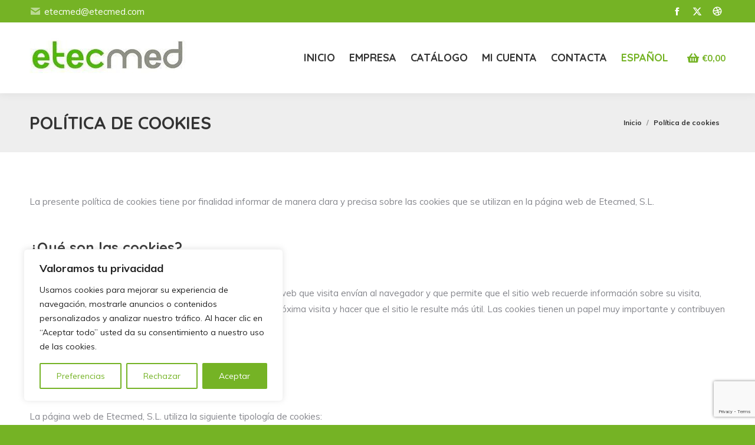

--- FILE ---
content_type: text/html; charset=utf-8
request_url: https://www.google.com/recaptcha/api2/anchor?ar=1&k=6LdF3uUUAAAAAJY67ohi5puAtsuWADf1lR9DQpRJ&co=aHR0cHM6Ly9ldGVjbWVkLmNvbTo0NDM.&hl=en&v=7gg7H51Q-naNfhmCP3_R47ho&size=invisible&anchor-ms=20000&execute-ms=15000&cb=qcd2mqla4jyb
body_size: 47932
content:
<!DOCTYPE HTML><html dir="ltr" lang="en"><head><meta http-equiv="Content-Type" content="text/html; charset=UTF-8">
<meta http-equiv="X-UA-Compatible" content="IE=edge">
<title>reCAPTCHA</title>
<style type="text/css">
/* cyrillic-ext */
@font-face {
  font-family: 'Roboto';
  font-style: normal;
  font-weight: 400;
  font-stretch: 100%;
  src: url(//fonts.gstatic.com/s/roboto/v48/KFO7CnqEu92Fr1ME7kSn66aGLdTylUAMa3GUBHMdazTgWw.woff2) format('woff2');
  unicode-range: U+0460-052F, U+1C80-1C8A, U+20B4, U+2DE0-2DFF, U+A640-A69F, U+FE2E-FE2F;
}
/* cyrillic */
@font-face {
  font-family: 'Roboto';
  font-style: normal;
  font-weight: 400;
  font-stretch: 100%;
  src: url(//fonts.gstatic.com/s/roboto/v48/KFO7CnqEu92Fr1ME7kSn66aGLdTylUAMa3iUBHMdazTgWw.woff2) format('woff2');
  unicode-range: U+0301, U+0400-045F, U+0490-0491, U+04B0-04B1, U+2116;
}
/* greek-ext */
@font-face {
  font-family: 'Roboto';
  font-style: normal;
  font-weight: 400;
  font-stretch: 100%;
  src: url(//fonts.gstatic.com/s/roboto/v48/KFO7CnqEu92Fr1ME7kSn66aGLdTylUAMa3CUBHMdazTgWw.woff2) format('woff2');
  unicode-range: U+1F00-1FFF;
}
/* greek */
@font-face {
  font-family: 'Roboto';
  font-style: normal;
  font-weight: 400;
  font-stretch: 100%;
  src: url(//fonts.gstatic.com/s/roboto/v48/KFO7CnqEu92Fr1ME7kSn66aGLdTylUAMa3-UBHMdazTgWw.woff2) format('woff2');
  unicode-range: U+0370-0377, U+037A-037F, U+0384-038A, U+038C, U+038E-03A1, U+03A3-03FF;
}
/* math */
@font-face {
  font-family: 'Roboto';
  font-style: normal;
  font-weight: 400;
  font-stretch: 100%;
  src: url(//fonts.gstatic.com/s/roboto/v48/KFO7CnqEu92Fr1ME7kSn66aGLdTylUAMawCUBHMdazTgWw.woff2) format('woff2');
  unicode-range: U+0302-0303, U+0305, U+0307-0308, U+0310, U+0312, U+0315, U+031A, U+0326-0327, U+032C, U+032F-0330, U+0332-0333, U+0338, U+033A, U+0346, U+034D, U+0391-03A1, U+03A3-03A9, U+03B1-03C9, U+03D1, U+03D5-03D6, U+03F0-03F1, U+03F4-03F5, U+2016-2017, U+2034-2038, U+203C, U+2040, U+2043, U+2047, U+2050, U+2057, U+205F, U+2070-2071, U+2074-208E, U+2090-209C, U+20D0-20DC, U+20E1, U+20E5-20EF, U+2100-2112, U+2114-2115, U+2117-2121, U+2123-214F, U+2190, U+2192, U+2194-21AE, U+21B0-21E5, U+21F1-21F2, U+21F4-2211, U+2213-2214, U+2216-22FF, U+2308-230B, U+2310, U+2319, U+231C-2321, U+2336-237A, U+237C, U+2395, U+239B-23B7, U+23D0, U+23DC-23E1, U+2474-2475, U+25AF, U+25B3, U+25B7, U+25BD, U+25C1, U+25CA, U+25CC, U+25FB, U+266D-266F, U+27C0-27FF, U+2900-2AFF, U+2B0E-2B11, U+2B30-2B4C, U+2BFE, U+3030, U+FF5B, U+FF5D, U+1D400-1D7FF, U+1EE00-1EEFF;
}
/* symbols */
@font-face {
  font-family: 'Roboto';
  font-style: normal;
  font-weight: 400;
  font-stretch: 100%;
  src: url(//fonts.gstatic.com/s/roboto/v48/KFO7CnqEu92Fr1ME7kSn66aGLdTylUAMaxKUBHMdazTgWw.woff2) format('woff2');
  unicode-range: U+0001-000C, U+000E-001F, U+007F-009F, U+20DD-20E0, U+20E2-20E4, U+2150-218F, U+2190, U+2192, U+2194-2199, U+21AF, U+21E6-21F0, U+21F3, U+2218-2219, U+2299, U+22C4-22C6, U+2300-243F, U+2440-244A, U+2460-24FF, U+25A0-27BF, U+2800-28FF, U+2921-2922, U+2981, U+29BF, U+29EB, U+2B00-2BFF, U+4DC0-4DFF, U+FFF9-FFFB, U+10140-1018E, U+10190-1019C, U+101A0, U+101D0-101FD, U+102E0-102FB, U+10E60-10E7E, U+1D2C0-1D2D3, U+1D2E0-1D37F, U+1F000-1F0FF, U+1F100-1F1AD, U+1F1E6-1F1FF, U+1F30D-1F30F, U+1F315, U+1F31C, U+1F31E, U+1F320-1F32C, U+1F336, U+1F378, U+1F37D, U+1F382, U+1F393-1F39F, U+1F3A7-1F3A8, U+1F3AC-1F3AF, U+1F3C2, U+1F3C4-1F3C6, U+1F3CA-1F3CE, U+1F3D4-1F3E0, U+1F3ED, U+1F3F1-1F3F3, U+1F3F5-1F3F7, U+1F408, U+1F415, U+1F41F, U+1F426, U+1F43F, U+1F441-1F442, U+1F444, U+1F446-1F449, U+1F44C-1F44E, U+1F453, U+1F46A, U+1F47D, U+1F4A3, U+1F4B0, U+1F4B3, U+1F4B9, U+1F4BB, U+1F4BF, U+1F4C8-1F4CB, U+1F4D6, U+1F4DA, U+1F4DF, U+1F4E3-1F4E6, U+1F4EA-1F4ED, U+1F4F7, U+1F4F9-1F4FB, U+1F4FD-1F4FE, U+1F503, U+1F507-1F50B, U+1F50D, U+1F512-1F513, U+1F53E-1F54A, U+1F54F-1F5FA, U+1F610, U+1F650-1F67F, U+1F687, U+1F68D, U+1F691, U+1F694, U+1F698, U+1F6AD, U+1F6B2, U+1F6B9-1F6BA, U+1F6BC, U+1F6C6-1F6CF, U+1F6D3-1F6D7, U+1F6E0-1F6EA, U+1F6F0-1F6F3, U+1F6F7-1F6FC, U+1F700-1F7FF, U+1F800-1F80B, U+1F810-1F847, U+1F850-1F859, U+1F860-1F887, U+1F890-1F8AD, U+1F8B0-1F8BB, U+1F8C0-1F8C1, U+1F900-1F90B, U+1F93B, U+1F946, U+1F984, U+1F996, U+1F9E9, U+1FA00-1FA6F, U+1FA70-1FA7C, U+1FA80-1FA89, U+1FA8F-1FAC6, U+1FACE-1FADC, U+1FADF-1FAE9, U+1FAF0-1FAF8, U+1FB00-1FBFF;
}
/* vietnamese */
@font-face {
  font-family: 'Roboto';
  font-style: normal;
  font-weight: 400;
  font-stretch: 100%;
  src: url(//fonts.gstatic.com/s/roboto/v48/KFO7CnqEu92Fr1ME7kSn66aGLdTylUAMa3OUBHMdazTgWw.woff2) format('woff2');
  unicode-range: U+0102-0103, U+0110-0111, U+0128-0129, U+0168-0169, U+01A0-01A1, U+01AF-01B0, U+0300-0301, U+0303-0304, U+0308-0309, U+0323, U+0329, U+1EA0-1EF9, U+20AB;
}
/* latin-ext */
@font-face {
  font-family: 'Roboto';
  font-style: normal;
  font-weight: 400;
  font-stretch: 100%;
  src: url(//fonts.gstatic.com/s/roboto/v48/KFO7CnqEu92Fr1ME7kSn66aGLdTylUAMa3KUBHMdazTgWw.woff2) format('woff2');
  unicode-range: U+0100-02BA, U+02BD-02C5, U+02C7-02CC, U+02CE-02D7, U+02DD-02FF, U+0304, U+0308, U+0329, U+1D00-1DBF, U+1E00-1E9F, U+1EF2-1EFF, U+2020, U+20A0-20AB, U+20AD-20C0, U+2113, U+2C60-2C7F, U+A720-A7FF;
}
/* latin */
@font-face {
  font-family: 'Roboto';
  font-style: normal;
  font-weight: 400;
  font-stretch: 100%;
  src: url(//fonts.gstatic.com/s/roboto/v48/KFO7CnqEu92Fr1ME7kSn66aGLdTylUAMa3yUBHMdazQ.woff2) format('woff2');
  unicode-range: U+0000-00FF, U+0131, U+0152-0153, U+02BB-02BC, U+02C6, U+02DA, U+02DC, U+0304, U+0308, U+0329, U+2000-206F, U+20AC, U+2122, U+2191, U+2193, U+2212, U+2215, U+FEFF, U+FFFD;
}
/* cyrillic-ext */
@font-face {
  font-family: 'Roboto';
  font-style: normal;
  font-weight: 500;
  font-stretch: 100%;
  src: url(//fonts.gstatic.com/s/roboto/v48/KFO7CnqEu92Fr1ME7kSn66aGLdTylUAMa3GUBHMdazTgWw.woff2) format('woff2');
  unicode-range: U+0460-052F, U+1C80-1C8A, U+20B4, U+2DE0-2DFF, U+A640-A69F, U+FE2E-FE2F;
}
/* cyrillic */
@font-face {
  font-family: 'Roboto';
  font-style: normal;
  font-weight: 500;
  font-stretch: 100%;
  src: url(//fonts.gstatic.com/s/roboto/v48/KFO7CnqEu92Fr1ME7kSn66aGLdTylUAMa3iUBHMdazTgWw.woff2) format('woff2');
  unicode-range: U+0301, U+0400-045F, U+0490-0491, U+04B0-04B1, U+2116;
}
/* greek-ext */
@font-face {
  font-family: 'Roboto';
  font-style: normal;
  font-weight: 500;
  font-stretch: 100%;
  src: url(//fonts.gstatic.com/s/roboto/v48/KFO7CnqEu92Fr1ME7kSn66aGLdTylUAMa3CUBHMdazTgWw.woff2) format('woff2');
  unicode-range: U+1F00-1FFF;
}
/* greek */
@font-face {
  font-family: 'Roboto';
  font-style: normal;
  font-weight: 500;
  font-stretch: 100%;
  src: url(//fonts.gstatic.com/s/roboto/v48/KFO7CnqEu92Fr1ME7kSn66aGLdTylUAMa3-UBHMdazTgWw.woff2) format('woff2');
  unicode-range: U+0370-0377, U+037A-037F, U+0384-038A, U+038C, U+038E-03A1, U+03A3-03FF;
}
/* math */
@font-face {
  font-family: 'Roboto';
  font-style: normal;
  font-weight: 500;
  font-stretch: 100%;
  src: url(//fonts.gstatic.com/s/roboto/v48/KFO7CnqEu92Fr1ME7kSn66aGLdTylUAMawCUBHMdazTgWw.woff2) format('woff2');
  unicode-range: U+0302-0303, U+0305, U+0307-0308, U+0310, U+0312, U+0315, U+031A, U+0326-0327, U+032C, U+032F-0330, U+0332-0333, U+0338, U+033A, U+0346, U+034D, U+0391-03A1, U+03A3-03A9, U+03B1-03C9, U+03D1, U+03D5-03D6, U+03F0-03F1, U+03F4-03F5, U+2016-2017, U+2034-2038, U+203C, U+2040, U+2043, U+2047, U+2050, U+2057, U+205F, U+2070-2071, U+2074-208E, U+2090-209C, U+20D0-20DC, U+20E1, U+20E5-20EF, U+2100-2112, U+2114-2115, U+2117-2121, U+2123-214F, U+2190, U+2192, U+2194-21AE, U+21B0-21E5, U+21F1-21F2, U+21F4-2211, U+2213-2214, U+2216-22FF, U+2308-230B, U+2310, U+2319, U+231C-2321, U+2336-237A, U+237C, U+2395, U+239B-23B7, U+23D0, U+23DC-23E1, U+2474-2475, U+25AF, U+25B3, U+25B7, U+25BD, U+25C1, U+25CA, U+25CC, U+25FB, U+266D-266F, U+27C0-27FF, U+2900-2AFF, U+2B0E-2B11, U+2B30-2B4C, U+2BFE, U+3030, U+FF5B, U+FF5D, U+1D400-1D7FF, U+1EE00-1EEFF;
}
/* symbols */
@font-face {
  font-family: 'Roboto';
  font-style: normal;
  font-weight: 500;
  font-stretch: 100%;
  src: url(//fonts.gstatic.com/s/roboto/v48/KFO7CnqEu92Fr1ME7kSn66aGLdTylUAMaxKUBHMdazTgWw.woff2) format('woff2');
  unicode-range: U+0001-000C, U+000E-001F, U+007F-009F, U+20DD-20E0, U+20E2-20E4, U+2150-218F, U+2190, U+2192, U+2194-2199, U+21AF, U+21E6-21F0, U+21F3, U+2218-2219, U+2299, U+22C4-22C6, U+2300-243F, U+2440-244A, U+2460-24FF, U+25A0-27BF, U+2800-28FF, U+2921-2922, U+2981, U+29BF, U+29EB, U+2B00-2BFF, U+4DC0-4DFF, U+FFF9-FFFB, U+10140-1018E, U+10190-1019C, U+101A0, U+101D0-101FD, U+102E0-102FB, U+10E60-10E7E, U+1D2C0-1D2D3, U+1D2E0-1D37F, U+1F000-1F0FF, U+1F100-1F1AD, U+1F1E6-1F1FF, U+1F30D-1F30F, U+1F315, U+1F31C, U+1F31E, U+1F320-1F32C, U+1F336, U+1F378, U+1F37D, U+1F382, U+1F393-1F39F, U+1F3A7-1F3A8, U+1F3AC-1F3AF, U+1F3C2, U+1F3C4-1F3C6, U+1F3CA-1F3CE, U+1F3D4-1F3E0, U+1F3ED, U+1F3F1-1F3F3, U+1F3F5-1F3F7, U+1F408, U+1F415, U+1F41F, U+1F426, U+1F43F, U+1F441-1F442, U+1F444, U+1F446-1F449, U+1F44C-1F44E, U+1F453, U+1F46A, U+1F47D, U+1F4A3, U+1F4B0, U+1F4B3, U+1F4B9, U+1F4BB, U+1F4BF, U+1F4C8-1F4CB, U+1F4D6, U+1F4DA, U+1F4DF, U+1F4E3-1F4E6, U+1F4EA-1F4ED, U+1F4F7, U+1F4F9-1F4FB, U+1F4FD-1F4FE, U+1F503, U+1F507-1F50B, U+1F50D, U+1F512-1F513, U+1F53E-1F54A, U+1F54F-1F5FA, U+1F610, U+1F650-1F67F, U+1F687, U+1F68D, U+1F691, U+1F694, U+1F698, U+1F6AD, U+1F6B2, U+1F6B9-1F6BA, U+1F6BC, U+1F6C6-1F6CF, U+1F6D3-1F6D7, U+1F6E0-1F6EA, U+1F6F0-1F6F3, U+1F6F7-1F6FC, U+1F700-1F7FF, U+1F800-1F80B, U+1F810-1F847, U+1F850-1F859, U+1F860-1F887, U+1F890-1F8AD, U+1F8B0-1F8BB, U+1F8C0-1F8C1, U+1F900-1F90B, U+1F93B, U+1F946, U+1F984, U+1F996, U+1F9E9, U+1FA00-1FA6F, U+1FA70-1FA7C, U+1FA80-1FA89, U+1FA8F-1FAC6, U+1FACE-1FADC, U+1FADF-1FAE9, U+1FAF0-1FAF8, U+1FB00-1FBFF;
}
/* vietnamese */
@font-face {
  font-family: 'Roboto';
  font-style: normal;
  font-weight: 500;
  font-stretch: 100%;
  src: url(//fonts.gstatic.com/s/roboto/v48/KFO7CnqEu92Fr1ME7kSn66aGLdTylUAMa3OUBHMdazTgWw.woff2) format('woff2');
  unicode-range: U+0102-0103, U+0110-0111, U+0128-0129, U+0168-0169, U+01A0-01A1, U+01AF-01B0, U+0300-0301, U+0303-0304, U+0308-0309, U+0323, U+0329, U+1EA0-1EF9, U+20AB;
}
/* latin-ext */
@font-face {
  font-family: 'Roboto';
  font-style: normal;
  font-weight: 500;
  font-stretch: 100%;
  src: url(//fonts.gstatic.com/s/roboto/v48/KFO7CnqEu92Fr1ME7kSn66aGLdTylUAMa3KUBHMdazTgWw.woff2) format('woff2');
  unicode-range: U+0100-02BA, U+02BD-02C5, U+02C7-02CC, U+02CE-02D7, U+02DD-02FF, U+0304, U+0308, U+0329, U+1D00-1DBF, U+1E00-1E9F, U+1EF2-1EFF, U+2020, U+20A0-20AB, U+20AD-20C0, U+2113, U+2C60-2C7F, U+A720-A7FF;
}
/* latin */
@font-face {
  font-family: 'Roboto';
  font-style: normal;
  font-weight: 500;
  font-stretch: 100%;
  src: url(//fonts.gstatic.com/s/roboto/v48/KFO7CnqEu92Fr1ME7kSn66aGLdTylUAMa3yUBHMdazQ.woff2) format('woff2');
  unicode-range: U+0000-00FF, U+0131, U+0152-0153, U+02BB-02BC, U+02C6, U+02DA, U+02DC, U+0304, U+0308, U+0329, U+2000-206F, U+20AC, U+2122, U+2191, U+2193, U+2212, U+2215, U+FEFF, U+FFFD;
}
/* cyrillic-ext */
@font-face {
  font-family: 'Roboto';
  font-style: normal;
  font-weight: 900;
  font-stretch: 100%;
  src: url(//fonts.gstatic.com/s/roboto/v48/KFO7CnqEu92Fr1ME7kSn66aGLdTylUAMa3GUBHMdazTgWw.woff2) format('woff2');
  unicode-range: U+0460-052F, U+1C80-1C8A, U+20B4, U+2DE0-2DFF, U+A640-A69F, U+FE2E-FE2F;
}
/* cyrillic */
@font-face {
  font-family: 'Roboto';
  font-style: normal;
  font-weight: 900;
  font-stretch: 100%;
  src: url(//fonts.gstatic.com/s/roboto/v48/KFO7CnqEu92Fr1ME7kSn66aGLdTylUAMa3iUBHMdazTgWw.woff2) format('woff2');
  unicode-range: U+0301, U+0400-045F, U+0490-0491, U+04B0-04B1, U+2116;
}
/* greek-ext */
@font-face {
  font-family: 'Roboto';
  font-style: normal;
  font-weight: 900;
  font-stretch: 100%;
  src: url(//fonts.gstatic.com/s/roboto/v48/KFO7CnqEu92Fr1ME7kSn66aGLdTylUAMa3CUBHMdazTgWw.woff2) format('woff2');
  unicode-range: U+1F00-1FFF;
}
/* greek */
@font-face {
  font-family: 'Roboto';
  font-style: normal;
  font-weight: 900;
  font-stretch: 100%;
  src: url(//fonts.gstatic.com/s/roboto/v48/KFO7CnqEu92Fr1ME7kSn66aGLdTylUAMa3-UBHMdazTgWw.woff2) format('woff2');
  unicode-range: U+0370-0377, U+037A-037F, U+0384-038A, U+038C, U+038E-03A1, U+03A3-03FF;
}
/* math */
@font-face {
  font-family: 'Roboto';
  font-style: normal;
  font-weight: 900;
  font-stretch: 100%;
  src: url(//fonts.gstatic.com/s/roboto/v48/KFO7CnqEu92Fr1ME7kSn66aGLdTylUAMawCUBHMdazTgWw.woff2) format('woff2');
  unicode-range: U+0302-0303, U+0305, U+0307-0308, U+0310, U+0312, U+0315, U+031A, U+0326-0327, U+032C, U+032F-0330, U+0332-0333, U+0338, U+033A, U+0346, U+034D, U+0391-03A1, U+03A3-03A9, U+03B1-03C9, U+03D1, U+03D5-03D6, U+03F0-03F1, U+03F4-03F5, U+2016-2017, U+2034-2038, U+203C, U+2040, U+2043, U+2047, U+2050, U+2057, U+205F, U+2070-2071, U+2074-208E, U+2090-209C, U+20D0-20DC, U+20E1, U+20E5-20EF, U+2100-2112, U+2114-2115, U+2117-2121, U+2123-214F, U+2190, U+2192, U+2194-21AE, U+21B0-21E5, U+21F1-21F2, U+21F4-2211, U+2213-2214, U+2216-22FF, U+2308-230B, U+2310, U+2319, U+231C-2321, U+2336-237A, U+237C, U+2395, U+239B-23B7, U+23D0, U+23DC-23E1, U+2474-2475, U+25AF, U+25B3, U+25B7, U+25BD, U+25C1, U+25CA, U+25CC, U+25FB, U+266D-266F, U+27C0-27FF, U+2900-2AFF, U+2B0E-2B11, U+2B30-2B4C, U+2BFE, U+3030, U+FF5B, U+FF5D, U+1D400-1D7FF, U+1EE00-1EEFF;
}
/* symbols */
@font-face {
  font-family: 'Roboto';
  font-style: normal;
  font-weight: 900;
  font-stretch: 100%;
  src: url(//fonts.gstatic.com/s/roboto/v48/KFO7CnqEu92Fr1ME7kSn66aGLdTylUAMaxKUBHMdazTgWw.woff2) format('woff2');
  unicode-range: U+0001-000C, U+000E-001F, U+007F-009F, U+20DD-20E0, U+20E2-20E4, U+2150-218F, U+2190, U+2192, U+2194-2199, U+21AF, U+21E6-21F0, U+21F3, U+2218-2219, U+2299, U+22C4-22C6, U+2300-243F, U+2440-244A, U+2460-24FF, U+25A0-27BF, U+2800-28FF, U+2921-2922, U+2981, U+29BF, U+29EB, U+2B00-2BFF, U+4DC0-4DFF, U+FFF9-FFFB, U+10140-1018E, U+10190-1019C, U+101A0, U+101D0-101FD, U+102E0-102FB, U+10E60-10E7E, U+1D2C0-1D2D3, U+1D2E0-1D37F, U+1F000-1F0FF, U+1F100-1F1AD, U+1F1E6-1F1FF, U+1F30D-1F30F, U+1F315, U+1F31C, U+1F31E, U+1F320-1F32C, U+1F336, U+1F378, U+1F37D, U+1F382, U+1F393-1F39F, U+1F3A7-1F3A8, U+1F3AC-1F3AF, U+1F3C2, U+1F3C4-1F3C6, U+1F3CA-1F3CE, U+1F3D4-1F3E0, U+1F3ED, U+1F3F1-1F3F3, U+1F3F5-1F3F7, U+1F408, U+1F415, U+1F41F, U+1F426, U+1F43F, U+1F441-1F442, U+1F444, U+1F446-1F449, U+1F44C-1F44E, U+1F453, U+1F46A, U+1F47D, U+1F4A3, U+1F4B0, U+1F4B3, U+1F4B9, U+1F4BB, U+1F4BF, U+1F4C8-1F4CB, U+1F4D6, U+1F4DA, U+1F4DF, U+1F4E3-1F4E6, U+1F4EA-1F4ED, U+1F4F7, U+1F4F9-1F4FB, U+1F4FD-1F4FE, U+1F503, U+1F507-1F50B, U+1F50D, U+1F512-1F513, U+1F53E-1F54A, U+1F54F-1F5FA, U+1F610, U+1F650-1F67F, U+1F687, U+1F68D, U+1F691, U+1F694, U+1F698, U+1F6AD, U+1F6B2, U+1F6B9-1F6BA, U+1F6BC, U+1F6C6-1F6CF, U+1F6D3-1F6D7, U+1F6E0-1F6EA, U+1F6F0-1F6F3, U+1F6F7-1F6FC, U+1F700-1F7FF, U+1F800-1F80B, U+1F810-1F847, U+1F850-1F859, U+1F860-1F887, U+1F890-1F8AD, U+1F8B0-1F8BB, U+1F8C0-1F8C1, U+1F900-1F90B, U+1F93B, U+1F946, U+1F984, U+1F996, U+1F9E9, U+1FA00-1FA6F, U+1FA70-1FA7C, U+1FA80-1FA89, U+1FA8F-1FAC6, U+1FACE-1FADC, U+1FADF-1FAE9, U+1FAF0-1FAF8, U+1FB00-1FBFF;
}
/* vietnamese */
@font-face {
  font-family: 'Roboto';
  font-style: normal;
  font-weight: 900;
  font-stretch: 100%;
  src: url(//fonts.gstatic.com/s/roboto/v48/KFO7CnqEu92Fr1ME7kSn66aGLdTylUAMa3OUBHMdazTgWw.woff2) format('woff2');
  unicode-range: U+0102-0103, U+0110-0111, U+0128-0129, U+0168-0169, U+01A0-01A1, U+01AF-01B0, U+0300-0301, U+0303-0304, U+0308-0309, U+0323, U+0329, U+1EA0-1EF9, U+20AB;
}
/* latin-ext */
@font-face {
  font-family: 'Roboto';
  font-style: normal;
  font-weight: 900;
  font-stretch: 100%;
  src: url(//fonts.gstatic.com/s/roboto/v48/KFO7CnqEu92Fr1ME7kSn66aGLdTylUAMa3KUBHMdazTgWw.woff2) format('woff2');
  unicode-range: U+0100-02BA, U+02BD-02C5, U+02C7-02CC, U+02CE-02D7, U+02DD-02FF, U+0304, U+0308, U+0329, U+1D00-1DBF, U+1E00-1E9F, U+1EF2-1EFF, U+2020, U+20A0-20AB, U+20AD-20C0, U+2113, U+2C60-2C7F, U+A720-A7FF;
}
/* latin */
@font-face {
  font-family: 'Roboto';
  font-style: normal;
  font-weight: 900;
  font-stretch: 100%;
  src: url(//fonts.gstatic.com/s/roboto/v48/KFO7CnqEu92Fr1ME7kSn66aGLdTylUAMa3yUBHMdazQ.woff2) format('woff2');
  unicode-range: U+0000-00FF, U+0131, U+0152-0153, U+02BB-02BC, U+02C6, U+02DA, U+02DC, U+0304, U+0308, U+0329, U+2000-206F, U+20AC, U+2122, U+2191, U+2193, U+2212, U+2215, U+FEFF, U+FFFD;
}

</style>
<link rel="stylesheet" type="text/css" href="https://www.gstatic.com/recaptcha/releases/7gg7H51Q-naNfhmCP3_R47ho/styles__ltr.css">
<script nonce="0Fj9OSxcw5VxRrN5FZYtdg" type="text/javascript">window['__recaptcha_api'] = 'https://www.google.com/recaptcha/api2/';</script>
<script type="text/javascript" src="https://www.gstatic.com/recaptcha/releases/7gg7H51Q-naNfhmCP3_R47ho/recaptcha__en.js" nonce="0Fj9OSxcw5VxRrN5FZYtdg">
      
    </script></head>
<body><div id="rc-anchor-alert" class="rc-anchor-alert"></div>
<input type="hidden" id="recaptcha-token" value="[base64]">
<script type="text/javascript" nonce="0Fj9OSxcw5VxRrN5FZYtdg">
      recaptcha.anchor.Main.init("[\x22ainput\x22,[\x22bgdata\x22,\x22\x22,\[base64]/[base64]/[base64]/[base64]/cjw8ejpyPj4+eil9Y2F0Y2gobCl7dGhyb3cgbDt9fSxIPWZ1bmN0aW9uKHcsdCx6KXtpZih3PT0xOTR8fHc9PTIwOCl0LnZbd10/dC52W3ddLmNvbmNhdCh6KTp0LnZbd109b2Yoeix0KTtlbHNle2lmKHQuYkImJnchPTMxNylyZXR1cm47dz09NjZ8fHc9PTEyMnx8dz09NDcwfHx3PT00NHx8dz09NDE2fHx3PT0zOTd8fHc9PTQyMXx8dz09Njh8fHc9PTcwfHx3PT0xODQ/[base64]/[base64]/[base64]/bmV3IGRbVl0oSlswXSk6cD09Mj9uZXcgZFtWXShKWzBdLEpbMV0pOnA9PTM/bmV3IGRbVl0oSlswXSxKWzFdLEpbMl0pOnA9PTQ/[base64]/[base64]/[base64]/[base64]\x22,\[base64]\x22,\x22wqjCkHYHwpHCicK9WcOkwovDgE4fEjDCtcKtw7TCo8K6GhNJaSwNc8KnwpPCv8K4w7LCp37DoiXDi8Kaw5nDtWZTX8K8acOScF9ZVcOlwqgewowLQlfDr8OeRgB+NMK2woXCnwZvw797FHEMRlDCvG/CjsK7w4bDpMOqAAfDqMK6w5LDisKQMjdKEn3Cq8OFUXPCsgszwqlDw6JXB2nDtsO9w7pOF1FnGMKpw7xtEMK+w6d3LWZGOTLDlWoqRcOlwo5hwpLCr1zCtsODwpFBdsK4b0FNM14qwp/DvMOff8KKw5HDjDFVVWDCsEMewp9Mw7HClW94QAhjwqbCgDsSS1YlAcOdN8Onw5kdw6TDhgjDjVxVw7/Djx83w4XCphEEPcOswpVCw4DDpMO0w5zCosKyD8Oqw4fDoGkfw5Fyw6p8DsKhDsKAwpAEXsOTwooGwq4BSMOGw5Y4Fw7Dk8OOwp8ow5wiTMKEIcOIwrrCt8OYWR1wYj/CuSDCpzbDnMKbSMO9wp7CusOfBAIMHQ/[base64]/CgcOoDsKvY8KGwrrCoz7Cj8K8dMKaNVY1w6DDjsKyw44SDcKAw4fCtS3DhsKWM8KNw6Bsw73CkcO2wrzClRccw5Qow63DqcO6NMKVw5bCv8KudsOPKAJGw6ZZwpxTwq/DiDTCp8O8Nz0lw4LDmcKqbwoLw4DCqMOPw4Aqwq7Dk8OGw4zDrXd6e2jClBcAwrvDvsOiETvCj8OORcK8JsOmwrrDuRF3wrjCoVw2HXzDucO0eVpDdR9hwplBw5NUIMKWesKaXzsIPArDqMKGQj0zwoE2w7t0HMOzekM8wq/DvTxAw53Cu2JUwonCkMKTZAV2T2csHx0VwqTDgMO+wrZmwpjDiUbDu8KIJMKXC2nDj8KOScKqwobCiDjCv8OKQ8KHdn/CqQ/DqsOsJAjCoDvDs8KoVcKtJ3AVflZGHGnCgMKGw4UwwqVHLhFrw7HCu8KKw4bDnMKww4PCghUjOcOBAS3DgAZMw4HCgcOPacOpwqfDqQHDj8KRwqR0H8KlwqfDlcO3eSg2a8KUw6/CmnkYbWZAw4zDgsKYw50IcRfCocKvw6nDgcK2wrXCigIWw6tow7jDtwzDvMOdSG9FG0UFw6tPRcKvw5tRVGzDo8K1wr3Djl4CD8KyKMK4w4E6w6hLAsOIPGjDvQMuV8OPw5Jzwr0/[base64]/Dn2HCiHwzwpNDOsOwF8KGwpQIGCHDiBwyBsKgKTXCr8KSw4ptwr5nw7Iaw5rDg8KRw6PCt2PDt0lKOcOYYlZ1Q3LDoz4Iwo7CrTDCgcO2AQclw5sUJEJtwpvCkcK2BmHCq2cEe8ONLMKyIsKgcsOMwpBRwqfCkSQcCF/DqEzDgE/Csl1kfMKOw7hCL8O/MHY6woDDqsO/[base64]/YMOBI8KBZT3DuMOMQ8KwwrYYwrLDrh/[base64]/DrcKEMSTCicOSTsOmwqPDiB7CtcK9QMOxTXlzV1kjGcKLw7bChEvCnMKFFcKhwpPDnT/[base64]/[base64]/[base64]/CsA0PH8ODw7Igw5NHcsO0acKCw7thcAYewoQJwoBGFgRyw4klw4JTw7IPw6ERFDNWQTNqw5gdCjNuJ8O3E0HCmlx5KRxaw79zPsK7b13CoyjDpkcrbWXDrcODwqUkSivCtVrCjjLDlMOFN8K+d8OmwqUlNMKVPsOQw6cbwrnClRBtwqsCG8KEwp/Dh8O8ZMO1YMOJXRHCv8KTZcODw6Faw79dEkoZJ8KUwo7Cu2bDrTzDgknDi8KmwpR9wq5swq7CtnJ5LEBRw7RtWTLCiyMvUUPCpQ/CrWZtNgQaG1DCosOdEMOCc8O+w5jCsyTDt8KCHsOcw4ZQe8O7S3TCvMKmGURgPcOdB0XDusK8dzzCisKdw5PDr8O7RcKDbcKeUnNNNhTDt8KHFhzCmsKfw4/CiMOUczjDsA8aUcKWGELCusKow6MgNsK0wrRjA8KZC8K8w6/Cp8Klwq3Cr8Omw51YdMKdw78XAxEKwpjCgcOyOBNjdTtnwpcZwqVvccKRdcKfw4s5AcKfwqovw55QwojDuEQpw6dAw6FKOVI/wrHCqFcXEsKiw49Iw4JIwqdxN8Oxw67DtsKXw70Jf8O1DU3ClinDqcKDw5zDqErDu0LDh8KUw4/[base64]/AMOXB2YpwqXDpCZ5ZcKjw78qwqLCncKLwr/CtsKfw5nDpDXCnF/[base64]/DlMKZw7w/U8KwwqPDnG/CjnnDqcKrwr4sSW02w7s4woQyXsOOAcOywprCpAPCgXjCrMKOSj5NcsKvwqvCgcO+wpXDjcKUDxE0RiTDiwnDoMKfZ3MqU8KwJMOlw7rDu8KNAMK8w5BUQsKCwq0YJcOvw5rCkjRZw5HDq8KsF8O+w7o5woV0w4rCg8O5SMKMwoR5w5/DqMOYJXrDonl0w5LCucOPZBrDgRrCtsKQHsKzGwrDnMOVRMOeGgchwq8lTsKKdGIzw546XQMrwqc7wrVOLMKvC8OOw5NYcXnDtFrCtygYwrzDi8KkwqhgRMKlw7PDhAPDnSvCrTx9KcK2wr3CikjCuMO1C8KnOcKjw5MgwrxTCWVeLH/[base64]/CiB9Mwp5pw7k7eAt0w4TCgsK4wpjDnB7CgsO7G8OAw516C8OYwqJlc1/CjsOLwqTDugDCkMKYDsOfw4vDn2PCisKrwo8xwoLDl2VaQy0lLcOGwo01wp3CrcKyVMOMwpPCh8KfwrTCtsOtCSshGMKwJ8K5YjAFDnLCmi1Swr4EVk/CgMKbFsO3TcKgwroHwqvCkT5Fw4bCksK9aMOuISHDrMKrwp1WbE/CsMKIRHJVwoEkUcOxw5kTw4DCnwfCowbCrhfDhsKsEsKnwrnDogDDvsKSworDpX9XEMKSBsKNw4bDlUvDmMKpRcK/w5nCqMKRJ0IbwrTCsGXCtjLDjWkne8ORcDFdEcKvw7/[base64]/Dp8OPV8OMw5/[base64]/ChcOBwpNwK1vDjWI3ADYtD8O4I0dcW1bCgsO5T3lYQEpvw7XCksOqwqPCosOfalgzIcKRw44qwrMzw7zDuMKqFD3DvSNUXMOmXybCqMOYIBnCvsOMIcKywr9zwp3Dnk/Dl1/ChAfCj3HChBvDvsKZGCQnw4Baw68MDMK3Z8KmPCZyHCrChXvDoUrDjnrDgDTDkcK1wrUBwqXCrMKVNFbDuhrCssKBLQbCvmjDmMKTw786LMK/DRJkw7fCpjrDnCjDqcOze8OFw7nCpjRHXyTCgC3CmiXChQZfJ23Ck8OWw5sIw4HDo8KqZCjCsSd8J2rDj8OPw4bDqVDDtMKBHg/DhsOHDmRTw6lDw5bDmcKwQ1jCoMODKwwkV8KnFzXDsiPCtMOCH2vClzMUBcOMwrvCuMKeKcOKw6PCuFtowodvwqY0PiTCiMOXHMKowr8NYEtqKDpqP8KINwpATg/CuyFvMDlTwqzCiwvCosKfw4zDnMOkw4whICrClMK2wo4SWBvDu8OYQDVFwo0gVGddOMOdworDtsKvw7Uew7MxYXzCg0RsO8Kqw5V2XcOww4ImwqZcfsKwwolwCl43wqB7XsKiw459wqfCpsKeAlvCqMKMbAkOw4sSw6lJcgfCksO/a0TDsS0+LR83VScQwrVMSmDDuAjDrMO1NzNPLMKLPcKAwp1bVCzDhnLCgkQdw5UndXrDvcO1wpTDozLDicKIfMOuw6slBxVTKj/DvxF6wrvDiMO6BWjDvsKAPihSOsOCw53CtMKhwrXCqBHCqMOKdknDm8KHw4oMw7zCpR/CtsKdJcO7w7lleUkTw5bCkB54MC/DtBhmREFBwr0Pw4HCgMKAw6NOIWUlBgw/wrbDpW/Cq2oYHsK9KDDDp8OZYFfDpDTDiMK2SR49WcKlw4TDnm4ww7bClMOxKcORw5HCmcOJw5Fnw5DDp8KNaBLCtBlFwrfDqMKYw6gMc1/[base64]/ZHgWBS0Owq8fDgfCkMOgV8Oiw6fDsgDDtMO8NsOOR1wkwrvDtMKfGDsMwo8xdsOHw57CgQzDpsKJdAjDl8K6w7/[base64]/CrGDCjS/CusOKSzlSbsKgwpfCjQTCjsOswq/[base64]/Cj2YeERpnRW7ClUJRwoc2wq1abi18w7RrFsKcSsKSC8OywpvCscOrwo/[base64]/w5RWfsK2woLChm1GAcOYwolsVcO2wrlww5LCusK8PBzCicKcZkDDiSwLw6soT8KafcOKFcKtw5EJw5LCthZaw4Qywppaw5gswplOccKUAHVpwolZwr8ILy/Cg8Onw6/CpAICw6AXecO7w5PCu8KcXS5Qw4DCq0LCrg/[base64]/bMO3RhHCuShUw6kZP0V2w7vCtFgWdMKjbcKRX8KmDMKHTGfCqQbDqMKeB8KiCCDCg1HDmcKcO8Oxw7NUdMKOfcKtw5nCnsOywr45XcOiwp/[base64]/[base64]/DrQMSwplCw5PDhsOjwqpIwrTCu8KCaMOxX8KvYMKkT3HCgQd5wpDCr3ZBTzLCjcOVR21/BMOBasKOw55oX1PDv8KiYcO7TjnDk3nCi8KQw5bCqmMiwqIEwp0Dw6vDgCvDt8KEBR5+wrc/[base64]/w4PCjyQYP8OsCQtUwrfDusOSSk/CgsKCw49nE8OKacOPwqpmw6tvT8Opw6s4HitobjNyQXjDlsKxUcKxMXLCqcKJPMKvG3oLwrbDu8O/ecO9Jz7DqcOIwoMMA8KWw5BFw6wbSwJRPcOBHmbCrl/Ci8OHK8KsMCXClcKvwqdFwoVuwrHDs8Oxwq7Dv38Fw4pywqsuL8KlLMODHhZRJcOzw63CjxxiVGbDjMOCShxtDcKhUycXwrsGVkbCg8KWAcKjVw3CsnLCr3oDKMOKwrMOSjMlEHDDmcObNl/[base64]/CjzbDo3JzeMKww4wow5HDg397wrTDvXEyJ8OOwogiw6Vtw7IgHMKzMMOdAsOBS8KSwpwowoQyw5EiV8OWBMOGL8KWw6XChsKvwprDngVXw7rDuGI2HsONc8KzTcK3e8ODIQ91aMOvw43DgMOjwpbCv8K8Ym5qT8KOXXZ0wr/[base64]/DtBfCl0TDg3DCu2QSRcOTTMKfw5/DhcKkwoHDnivDmkrDpmDCv8K5w6EhKxbCrx7CvBfCjsKuJMOzw49DwogFZMKxSnx/w69Qf0p0wpLDmcOjPcKwVynCvmPDtMOVwpTCiXUcwpXDhSnDt1YPRzrDt3J/ZAnDh8OAN8O3w7wHw4cfw7cifRNaU1jCpcKewrDCiX5WwqfDsWDDh0rDjMO9w7FLMDAjA8Kiw5nChsOSWsOqw74TwrUAw6JSAMKAwrVlw4U8wqddCMOpCj9rcMKEw58dwo/DhsOwwp8kw6PDpA7DiBzCmsOBKCBmHcOFY8KrGmlNw6FRwqcIw5AXwp4pwqfCqQTDrMOMNMK+w4NOwo/CmsKJb8OLw4LDkw1wahDDnS3CosK3BsKGPcOzFBBNw6Yxw5jClV4ow6XDnEFRVMORKXXCq8OMDsOINCFgPsO+w7UowqUFw4HDkz7DjyN/wocvckTDncOkw7zDisOxwrUlbHkww4kzw4/DvcOJw5R4wp1mwpHDn3Uow50xw6NGw6xjw75EwrnDm8K4R1TDokx3wpwscR4Qw53CoMOIBcKtDnnDncKnQ8KxwrHDssO3KcKmw6rCgcODwrdlwoEKLMK6w6sbwrIaB1haclVVC8KPPG7Du8KxfMK8aMKBw7c/w6lsF1goYMOXwpPDlDgdEMKFw6LDsMOvwqvDmDhswrTCnU5SwqEvwoFDw7rDvcOFwpEsacKVYHk7bTTClglQw4tiBlE0w4PClsKuw5/CvXo+w6TDmcOPGyjCocO7w7fDjsK/[base64]/DgR0IGmrCmsOlw73CtsKjG8O+wrHDslTDj8OTbsKiGiwEw6nDt8OGDE4jcMKsUzYDw6knwqocwqoEWsOhMEPCocK4w54iSMKiSTx/w6l5wrjCqR9DX8OaCFDCq8KIaVzCucOPOiF/[base64]/[base64]/DiMO1BCoaI0PDp8Otwr9rPlHCtMONUi/CjwHDlcOJJcKRM8KKPcKaw4xCwpjCpH7CoRLDsTgYw7fCq8OkWAxxwoBdZ8OPUcOWw5dZJMOBD2lwRmxjwogYGwPCrSXCv8OoKnzDq8OjwobDmcKkKHkqwqDCk8OIw7HCr1jCqi9TZhZDfcKyV8OhAMK4ZMKMwpxCwqnDlcOXBMKAVjvDpSs/[base64]/[base64]/EMKXXVtySXXDoXFiw4xEwqLDtwbDnQA1wrBHBkXCmVDCrsOQwp52a0/DjMK/wo3CisOBw5J/e8KlZnXDtMOjASZFw7kdFzc3WMOmKsKgAkHDthk+VE/Cs3VGw6VOICDDtsKkL8OkwpPDqHPClsOAw7HCuMKvFzAZwp7CgsKEwophwpR2J8KRPMK4YsK+w6AkwqTDqTfCq8OiOTLCim/DoMKLeAbDkMODVMO2w7TChcOpwr8ywosLYWzDm8OZIgUywojCkhTCnHXDrnVgOQFQwoXDuHgaD0/DkW7DoMO6aC9ew4B9NSgDbsKJf8OgIFXCl0fDjsORwqgbwq5iW2Zxw7hhw6rCvivCl2EbJcOzJH45wpBOZ8KlM8Opw7LClD5Nwr1Xw4zChFXCsWfDpsOkB17DlSTCqSlCw6APdQXDl8K3wr0/F8KPw5PCjGrCqn7Dmx1Xf8OabcKnXcOPHzwPFmZTwr0Qw4/DmjY3RsOiwqnDi8OzwoE6acKTFcKVw65Pw4pnBcOawqrDgwfCuh/CgcOGMyzCgcKSFsK7wq/CqXMCL0rDrj/[base64]/w5Z0S8OjO3bCviHDoU0lCcKswqwAwpnDiBNnw45PTsKuw7bCpMKmVT3CuXBTwpvCnl1pwpZLd17DhgzCjcKTwp3Cs0PCnSzDpSdjaMKWw4zCj8K7w5nDmSE6w47DjsORVAnCu8O8wqzCgsKAUBghw5bCmkgkZ1ZPw7LDisOewq7ClHFXaFzDlx/Cj8KzDsKFE1Qgw7LDocKRC8KJwrNFw594w6/CrUDCt20/IQ7DksKiJcKqw7gSw4jDqi7DlXFKwpHCok3Dp8KJeXZtAyofNV/DgXkhw63Dp2bCqsO7wq/DoQTDuMOJasKTwqLCscOKPMOPMDzDriE/esO1SV3DqMOqE8KvMsKuw6fCrMOLwohKwrjCmU7DnBByemlsdUXDp2vDiMO4esOMw4/CpsK/wrHCisO5wpdXDF4ZHjIoSlsbZsKewq3ClBfDn3svwqVDw6rDuMKzw5g2w5bCscKBWyU3w6URTcKhUH/[base64]/DmDzDkMOkw7nCoGouNjzCv8Oyw4lcbMOZw4lvw4/[base64]/CsFMde8O/EnXDpXPDscK0wpHDkggXw4jCmMKJw6gJasK+wqfCnjfDg1TDoi8+wq7DkzfDnXJUJ8OOOMKOwr/DoQnDgT7DhsKhwqEcwoZQHcOzw50Cw5YsZ8Kawr8vAMOgXHNjBsOIDsOrTCNSw5sSwqPCoMOswqBGwoLCpTfDiDZMYSHCiDDDnMKkw4VXwoPDuhTCgx8ZwrXCmcKtw6/Cmww+w4jDilLClsKhaMK1w7HDn8K5wprDmkAawqhcwo/ChsODAMKuwpzChBIXKyRdRsOqwqNhZgsXwoFXR8KWw67CmMOXJhbDn8OjQ8KUU8K2MmcLwqrCg8KedUvCi8KhfVrDhcKvasKtwosmOgrChcKlwqrDvsOfXcKCw64bw5B/BwkXClhgw47CnsOkGnZCH8Kkw7DCm8OzwqBhwrTCol5wN8KLw59hDTfCssK9w4jDhnXDvVvDgMKHw6ZKARxow5Mfw6PDi8Kgw4RawpLCkRE7wpTDnsOfJEQqwohpw6ohw4wowqAkIcOvw4pBam8hKFfCv1ApDFgkwrPCukBlK0vDsQ/DqcKHRsOrd3rCrkhUPsKLwp3CoWgQw5/DkAnCjcOoF8KfKHtzVcK5w6kMw54GQsOOccOQIQDDt8KRaEIJwprDhFJ0CMKFw5TCmcOCwpPDncKMw6oIw5gewqFBw69pw43CtgVTwq1zFx3CssOeK8OtwphHw4nDlBN/[base64]/DiMK4PcKSwpvDojDCnsKSVkfCrkFzw7lewqlYw5gCcMOCIGEHT2c7w7MqExnDmMK1QMOcwrzDvMK1wqhWBHHDqEfDpwQifBPDq8OxNsKuwqI1UMKzKsOTRMKZw4A4VCQOWxzCg8KHw741wrnChsKPwo8ywqdTw7hcEcO1w7djfsKbw68TP0PDiwhmHj7ClHHCrgx/[base64]/CulHCpwzDikPDu1NZBsKGPsOCwqzCvzDDi0TDpcKlVDbDjsKjDMOvwrTDvsOjT8O7FcO1w6YlZxw0w6jDlGLChsK0w53CiRXCllrDlH4Zw4nCncONwqIvasKmw4nCuxjDvsO3FRfDrcOowrkiBSZeHcOzOk1uw7sMScOUwrXCj8K8BMKEw4/DhsK3wrPCnx51w45LwrQFw6HCisO7QkTCv1jCvcKyUT0QwoJYwolgL8KtWwMIwq3Cp8OEw64PLgUlQMKrR8K4e8KGYhhrw71Hw4hoacKyJcOaIsOPd8O7w6tpw5fClcK9w7jDt3U/[base64]/CrMKDw7k+wqEIDlIfw5PDgsK5E8K4WzbCuMOHw7zDnsKtw6nDpMKMwrvChxrDksOIwqgJwqzDlMKlDU/DtRVxTMO/[base64]/DkcKZwovDgcK+w6NgNAfDsUBlwosgOMO+wqPCkGthL2bChMKeE8OXMgYBw5PCqE3CgW1bwodgw7LCgsO/[base64]/CvmnDu2PCg8KDSVJwwpEiWyXCslLDuR7CgsK3DAlUwp3Dv2/CrMOXw6bDgsKqDT0DX8KYwo7CjQzDo8KIa0lFw6QkwqHDkEXDrCRYEMKjw4XCksOhb3vCh8OBHz/Cs8OldQrCnsKfWWfCl0sOEsKCGcOnw5vCqcOfwoPClkrChMKcwp9aA8OYwqR1wrrCp1bCnC7DpcK3ORLCjw/CisO2NULDhcOWw4zCiXZsIcOwZS/[base64]/Cq2XDpcK2YMOUw41ZwpHDhATCtUUMRz7DmMKrw5hTQm/Cv3zDh8KFIVjCsAYOIizDkhHDg8KLw7IjTHdvUsO2w5vCm0pBwrDCoMOuw7UywpFRw6Mtw6cWGsKHwo3ClMO5w7EDCRdKScKyK23Co8KnUcKWw5M2wpMVw5kOGnYowoXDssOBwqTCtwk2w7hjw4B9w4Ygwo/CkhrCoQvDkMKpQhTCssOUVVvCiMKFPkbDqMOKSF96aHJ7wr3DnhIFw5c0w6dxw71Zw75LXyfCoUwxPsOBw4/Cr8OJXsKXUy3DvV0Rw5QhwpDDtsOHbkRuw5nDgcKyJk3Dn8KKw6PCo2DDk8OVwr4rM8K8w6dsUQTDvsK5wrfDlQPClQDCl8OiGWDCp8OgfCXDksKbw6hmwpfCnB1LwqXCpF7DvinDksOew6XDumoJw43DnsKzwq/Dt3PCusKVw4PDg8OqecKPGCA2HsKBZFBZPHJ+w4VZw6zCphPCkVbDmMOWMybDtxTCqMOoI8KPwrTCusOZw4ELw7PDplrCpkAdVHoXw5fCly3DrMO9worCu8KmLsKtwqQAJhUSwr4oHl0ADiN1EMOxIjbDtMKWaRUNwo8Ow7DCncKSVMOiazjCimt2w6wLH2/[base64]/DtHhCHcOHJQ3DosO5wrNcIFjClTjDhibCgMOBP8KGO8OVw4HDssOew7sWD0M3wpnCnMOtE8OWNjMmw5QYw4/[base64]/DrMKJwokLwoXDgcONw7sdFRcrfMOew53CqnbDn1bCtcO5OcKmwo3DlmPCncOnesK6woYyQRckeMKYw7NOc0zDrsO6IsODw5nCoXFuRzDCtGQwwq5lwq/DphTCq2cqwpnDj8Ojw6pdwq7DolgRIcOdTW8hw4p3QsKwWg/CvsKUPxDDkV1iw4psScO6L8O2w4s/[base64]/[base64]/[base64]/PATDp8KzRcODw6DCnXt+J23CgMOQbUXCgX1iw77DjcKoeEvDosOqw5w1wqkBAcKbK8KIeXbCtW3Ciz1WwoFQZCjCucKbw4rCucOPw6fCnMOFw6spwrF4wqzCk8KZwr/CqcOQwrEpw7fCmzjDhUZHw4rDqMKPw7XDgcO9wqPDtcKvBUvCtMKtX2siLcK0A8KJLyvCiMKuw5lAw7HCu8OkwrXCkDACFcKJGMOiw6/[base64]/[base64]/CjHjCgGRiw4RWwr/CugfCj8KYw6ojV2oXLsOBw4rDoMOJwrXDrcOIwrfDpUN6f8K+w79ew6bDh8KPBXdRwrLDjxYDZsKPw73CocKYI8O/wrUQMMOSFMKKXGlew7kjCsOtwp7DnzLCoMKKaCcLch44w6vCgTJEwrXDlzwJWsKcwocnTcOvw4jDpgrDnsObwqPCqXBjCnXDmcKGFwXDjXNXPBrDkcO5wpLCnMObwobCjgjCtsKmAw7CusK0wrQaw6zDuX9xw4IBGcKHIMK8wrbDhcOzU2tew5/DqSADdgJcYsKhw4pQMsO+wq3Cn3TDihtuKMOzGATCtMOBwrbDrMO1wonDgkd8UTAwawlSNMKaw550bHDCg8KeLsKKWxjDlzXCrDrCksOOwqrCqjbCqMKWwrPCt8OFGsOiFcORHE/ChHE7bsKYw47DqcKdwpzDm8OBw5Euwrptw4DClsKnSsKcw4zChlbCvsObJAjDlcKnwrQ/[base64]/Dp8KIRzjCoFXClcKYKsOPw43ClFwqwobCm8ODw7LDnMKpwprCm1wzOcKgI1NFw5XCuMK/[base64]/Cnn3DkFXDgl/CrlFZLsOCLcK3fRjDpXjDtxUAEMKVwqzDg8O6w70VccORC8OUw6fCjsKfAHDDnsOewpAkwpVAw77CssOgbFHCksKbCcOxw5XDgMKSwqUqwqc8HxjDkcKaelDDmBTCr04yb0h0WMOOw67DthFJMwrDvsKmAcOPJcOsEnwScUF3LFDClULDpcKfw77CocKLwpRLw7/DmxvClEXClQzCrMKIw63CgsOjw7sewosuORVKcRB7w5/DnWfDlzPCjjjCkMOXJyxMQU5PwqckwqUQcMKHw55kaHXDksOjw4HCgcOBacO1U8OZw7bDjsKyw4bDlRfClcKMw7XDiMOsCHQYwprCtMKjw77DondWw7fChMOGwoLCtDlTw7o2JMO0DCDDucKow4YbS8O/K2XDo3BKEkNqOcKrw6pEMC/DujXCmxhOY0taEmnDjsOqwrLDolPCgCU/[base64]/Dr8K7woXDo8KuQMOWwpPDmsOKcnrDq3/CuzrCmsKpwoVFwo/DoTkjw4gOw6pSEsKKwrfCqgrDscKEE8KeOB5QHMOUMQ7ChsKfSBE0L8KfI8Okw4sdwpHDjCdARcOJwowRaTrCsMKYw5rDmcK2wpBkw7fCg2wZXcOzw7VWfXjDksKqRMKHwp/Dg8OtJsOnbsKYw6tkc3Qpwr3DqAYEaMOjwr/ClgtDf8K6wrJ4wp9cJTMSwpNfPSMfwqBlwpkaDh1qwqDDscOywp83wptqDTbDlcOcOAPDmcKxKcKNw4XDtWstUcO+wrMcw5sVw5c0wqgENxDDsjbDlsK+L8Onw4AMUMKLwqjCksO6w6wqwoYuUz9QwrrDp8OiChNHVjPCiMOow70jw6sOXFwfw4TDm8OvwpLCiR/[base64]/Cj8KgBcKHw4/Dh8OLwpdTw5HCmsO6wpgUw53Cs8K0w7vChkBIw6/CqUrDj8KAKBnCnQLDhSHCtz5GAMK4PFHDuhNtw4BLw458wo/CtWMSwocCworDhcKLw6dWwoLDrsOoGzlqB8KFd8OdPcKzwpvCmHHDoynCmBEqwrfCsErDuUwREsKmw73CvcKjw6vCmMOVwpvCmsOGdsKKwrjDi0/CsS/DscONSsOzN8KJewFlw6PDqXrDn8OPKcOsbMKcJTQlRMOJYcOuelTDkARBS8Osw7nDscOuw5nCnnUew4opw7dlw7MDwqfClxbDozIDw7fDqgbCncOSQxEsw612w6Q+wqMkQMKdw6kHQsOowqnChMOyQcKKSnNuw7LCksOGfxx2X2nDucKvwo/CpQTDrkHCqMKGMGvDs8OJw6nDtRUaK8KVwrcjCS4LfsOVw4LDrgLDoSpKwqh6O8KbXGgQwpbCp8O8ESYPQgzDjcKPMnzCrQLCtsKALMO4fWQlwqpVXcKOwonCsChGC8OjOsOrGk/[base64]/CsMOaCzrChj03X8OSAAfChMKhGMOwXFvCnMOIQsOEKcKMwqDDqAUawoEswqHDvsKlwqJrQ1nDhMOxwq11JgpVwoRtPcOAFDLDncOfU1JFw4vCjVIyEMKeSU/DjcKLw4DClwfDrULDtcOMwqPCkGgNY8KOMFjCgULDusKiw7tMwpfDl8KFwr1NNizDhD4Uw70LUMO4N241csKmwoV5QsO/[base64]/Di8OJw4nCjWVWRTpUZjJJKRHDmsORw5HCsMOzbhwADgPDkcKlJHNxw6tXRTxFw4E8FxNUK8Kbw4vCtwtidsOJMsOCdsK7w557w6rDow1fw7jDqcOlP8KxGsK1KMK/wpMKZRPCnX/DnMKqW8ONGTzDmlIPdCN+wo0Dw6vDmMKhw659RMOzwpt9w5rCg1JLwovDmhvDucOPRjJFwrpbUUBOw6nCqGvDisKLHsKfSA93esONw6DCqwTCm8OYScKKwqjCoW/Do1UCJ8KfIGLCq8O+wp0cwo7DmXPDhHddw6J1XgzDjMONEMOXwoTDtwlfHzBgX8OnJcOrCkzCuMOvQMOWw5NJYcOawpYOPsOWw5wQWUnDpcO/w5TCqcO6w4shTDVrwonDnUhqV3/[base64]/f0/[base64]/DmBlIwpzDhsKsw5cNwqcrw5XCk8KrTRcwDhTDr2tJRsO1DcOQSgnCt8ORTA14w7fCmsO/w7TChmXDtcKMT1Iwwq1LwofCpkHDmsOEw7HCmMOnwqbCscK9wp58S8KrW0g7wpkcDFduw5AYwrPCp8Oew6ZuKsK0bMO/KcKDD2vCjkvDjBkYw6DCjsOBWFQGDWzDrxIeGBzCi8KkYjTCrXzCiirCi3Bewp14KRDDiMOaecKyw7zCjMKHw6PDkWdwIsKIfR/[base64]/[base64]/DlGJlw7/DkDvDnzPDtcKcJHfDi3jCgMOVT3M8wq15w54fRsKRY19xw7rCuHjCrcKbGUnCknbDoS5GwpvDpGbCr8OnwqDCjTl5SsKXS8KDwq5uVsKcw4sFX8K/wonCpw9dbSB5LE3Dqh5LwqAFT3A7WD8kw74FwrDDkR9TOsOYdEXDhHzDlgLCtMKucsOiw5cbWmMmw6EQBkpkdMOsU1srwpPDsD1gwrJ0F8KJMnBwDsONw4vDqcODwpfDmcKNaMOPwohYQsKaw5fDs8OtwpHDr2YPW0bDqUsnw5vCtUnDrjwHwrIpFMK6wo7CjcOIw6/Dj8KPOyPDq38kw7TDqsK8I8Ovw7tJw7zDkkPDhzrDolzCk2x8U8OcUw7DhitMw6jDq1YHwp14w64hN1nDvsO2H8KdS8KYd8OUYMOUZ8OWUDJwA8KEc8OMQUtSw5jCjBDChFnDmjjCh2DDpX96w5I0MsO0aFcUwrnDjQh7FmrCkUAUwo7DrG3DgMKbwrzCokonw4/CpB45wqjCjcOIw5/DjcKGNW3CnsKGEB4kwpsCwpZJwqLClH/[base64]/DnMODAGofwpXCt8KnPMOiF07CgsOFw4zDk8Kiw6fDh2Ngw6dUdThqw6VufEk6HV7Dl8OJNX7DqmfDnEzDksOrWk/ClsKsLWvCqVPCrCJTHMOLw7LChUzDvw03H07Cs1TCscKfw6A/W1NVXMOPQsOUwofCuMO0ej/[base64]/CisOFPcOEwqIGDcOCwprCpsKaw7diKcKAR8K/cQPCusKNwpV/wo5BwqfDv17DkMOgw4/[base64]/wp3DtjfCu8K9w6HDgnzDoMKWbsOvw6ILXmvCksKrSGERwr5lw6/[base64]/[base64]/DhMKiUFXClCTDu0XClcKPwr3Dv1dMdsOKFMOAGsKEw4p+wo/CgAzDicOhw4g+WsKPPsKYR8K0AcK0w45Zwrwpwr9GDMO5wr/DssOaw49Awq3CpsKmw79yw44UwpMWwpHDg01wwpkEw6vDrsKJwqjCtTHCthrCrg7DhRnDg8OLwoHDj8KQwpVYOnA7BX9hT3TCpj/[base64]/[base64]/w6jClcOnG1rCtsOJwoIew5vDqsOzw4bCphzDi8KJworCuy/Cu8KSwqTDplDDlcOqSTnCqsOJwqrDtiDCgRLDmzdww6EgLMKNeMOxwp/Dm0TCr8OBwqpebcKiwq3CrsKkTmUuwpfDlWvChcK3wqZ0wpI0McKAHMK8K8O5WghDwqFqDMKFwo/Cj3HCnRYzwprCr8KkFcOhw6EvTsKAVjtMwptwwoc1asKxQsKrdsKbBHVGwrnDo8OIFhdPZAxPQ3liRzXCl3UNUcO4FsOUw7rDu8OFU0NdWMOMMRoMTcKjw7vDoi9gwp93WUnCtBJtK0/Dr8OvwprDqsO6JQ\\u003d\\u003d\x22],null,[\x22conf\x22,null,\x226LdF3uUUAAAAAJY67ohi5puAtsuWADf1lR9DQpRJ\x22,0,null,null,null,1,[21,125,63,73,95,87,41,43,42,83,102,105,109,121],[-1442069,976],0,null,null,null,null,0,null,0,null,700,1,null,0,\[base64]/tzcYADoGZWF6dTZkEg4Iiv2INxgAOgVNZklJNBoZCAMSFR0U8JfjNw7/vqUGGcSdCRmc4owCGQ\\u003d\\u003d\x22,0,0,null,null,1,null,0,0],\x22https://etecmed.com:443\x22,null,[3,1,1],null,null,null,1,3600,[\x22https://www.google.com/intl/en/policies/privacy/\x22,\x22https://www.google.com/intl/en/policies/terms/\x22],\x22hcgS2W58QQtbr/5Xb2gfNtr+aHpCVHkrz5sE8UETxlk\\u003d\x22,1,0,null,1,1765659131854,0,0,[202,222,89],null,[64,93,222],\x22RC-_xbppsLJKRUduA\x22,null,null,null,null,null,\x220dAFcWeA7x00JKmXOSfeei9bTMsE-UzRfIkdbsA92foS2D3Jh5Kqi1bVtUbDhEVAk4FfcunrevddyICCCaUxWLVaLUaC1xy0VTgg\x22,1765741931925]");
    </script></body></html>